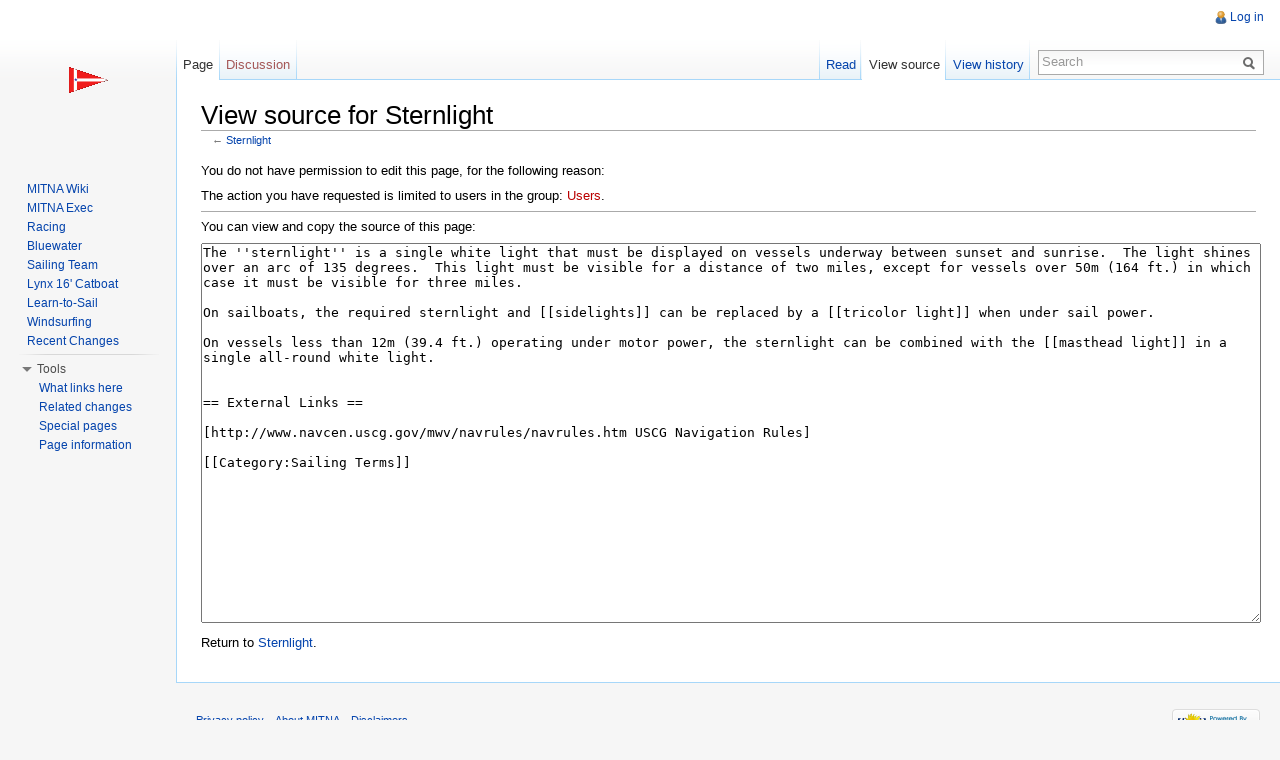

--- FILE ---
content_type: text/html; charset=UTF-8
request_url: https://sailing.mit.edu/wiki/index.php?title=Sternlight&action=edit
body_size: 4613
content:
<!DOCTYPE html>
<html lang="en" dir="ltr" class="client-nojs">
<head>
<meta charset="UTF-8" /><title>View source for Sternlight - MITNA</title>
<meta name="generator" content="MediaWiki 1.22.1" />
<meta name="robots" content="noindex,nofollow" />
<link rel="shortcut icon" href="/favicon.ico" />
<link rel="search" type="application/opensearchdescription+xml" href="/wiki/opensearch_desc.php" title="MITNA (en)" />
<link rel="EditURI" type="application/rsd+xml" href="https://sailing.mit.edu/wiki/api.php?action=rsd" />
<link rel="alternate" type="application/atom+xml" title="MITNA Atom feed" href="/wiki/index.php?title=Special:RecentChanges&amp;feed=atom" />
<link rel="stylesheet" href="https://sailing.mit.edu/wiki/load.php?debug=false&amp;lang=en&amp;modules=ext.rtlcite%7Cmediawiki.legacy.commonPrint%2Cshared%7Cskins.vector&amp;only=styles&amp;skin=vector&amp;*" />
<meta name="ResourceLoaderDynamicStyles" content="" />
<style>a:lang(ar),a:lang(ckb),a:lang(kk-arab),a:lang(mzn),a:lang(ps),a:lang(ur){text-decoration:none}
/* cache key: wikidb-mw_:resourceloader:filter:minify-css:7:f3713ffa1bb6505e586bd5830cdf3522 */</style>

<script src="https://sailing.mit.edu/wiki/load.php?debug=false&amp;lang=en&amp;modules=startup&amp;only=scripts&amp;skin=vector&amp;*"></script>
<script>if(window.mw){
mw.config.set({"wgCanonicalNamespace":"","wgCanonicalSpecialPageName":false,"wgNamespaceNumber":0,"wgPageName":"Sternlight","wgTitle":"Sternlight","wgCurRevisionId":1656,"wgRevisionId":0,"wgArticleId":1429,"wgIsArticle":false,"wgIsRedirect":false,"wgAction":"edit","wgUserName":null,"wgUserGroups":["*"],"wgCategories":[],"wgBreakFrames":true,"wgPageContentLanguage":"en","wgPageContentModel":"wikitext","wgSeparatorTransformTable":["",""],"wgDigitTransformTable":["",""],"wgDefaultDateFormat":"dmy","wgMonthNames":["","January","February","March","April","May","June","July","August","September","October","November","December"],"wgMonthNamesShort":["","Jan","Feb","Mar","Apr","May","Jun","Jul","Aug","Sep","Oct","Nov","Dec"],"wgRelevantPageName":"Sternlight","wgIsProbablyEditable":false,"wgRestrictionEdit":[],"wgRestrictionMove":[],"wgWikiEditorEnabledModules":{"toolbar":false,"dialogs":false,"hidesig":true,"templateEditor":false,"templates":false,"preview":false,"previewDialog":false,"publish":false,"toc":false}});
}</script><script>if(window.mw){
mw.loader.implement("user.options",function(){mw.user.options.set({"ccmeonemails":0,"cols":80,"date":"default","diffonly":0,"disablemail":0,"disablesuggest":0,"editfont":"default","editondblclick":0,"editsection":1,"editsectiononrightclick":0,"enotifminoredits":0,"enotifrevealaddr":0,"enotifusertalkpages":1,"enotifwatchlistpages":0,"extendwatchlist":0,"fancysig":0,"forceeditsummary":0,"gender":"unknown","hideminor":0,"hidepatrolled":0,"imagesize":2,"justify":0,"math":1,"minordefault":0,"newpageshidepatrolled":0,"nocache":0,"noconvertlink":0,"norollbackdiff":0,"numberheadings":0,"previewonfirst":0,"previewontop":1,"rcdays":7,"rclimit":50,"rememberpassword":0,"rows":25,"searchlimit":20,"showhiddencats":0,"shownumberswatching":1,"showtoc":1,"showtoolbar":1,"skin":"vector","stubthreshold":0,"thumbsize":2,"underline":2,"uselivepreview":0,"usenewrc":0,"vector-simplesearch":1,"watchcreations":0,"watchdefault":0,"watchdeletion":0,"watchlistdays":3,"watchlisthideanons":0,"watchlisthidebots":0,
"watchlisthideliu":0,"watchlisthideminor":0,"watchlisthideown":0,"watchlisthidepatrolled":0,"watchmoves":0,"wllimit":250,"useeditwarning":1,"prefershttps":1,"language":"en","variant-gan":"gan","variant-iu":"iu","variant-kk":"kk","variant-ku":"ku","variant-shi":"shi","variant-sr":"sr","variant-tg":"tg","variant-uz":"uz","variant-zh":"zh","searchNs0":true,"searchNs1":false,"searchNs2":false,"searchNs3":false,"searchNs4":false,"searchNs5":false,"searchNs6":false,"searchNs7":false,"searchNs8":false,"searchNs9":false,"searchNs10":false,"searchNs11":false,"searchNs12":false,"searchNs13":false,"searchNs14":false,"searchNs15":false,"variant":"en"});},{},{});mw.loader.implement("user.tokens",function(){mw.user.tokens.set({"editToken":"+\\","patrolToken":false,"watchToken":false});},{},{});
/* cache key: wikidb-mw_:resourceloader:filter:minify-js:7:5a69c7e0fa6557851b6dea8a62efaffb */
}</script>
<script>if(window.mw){
mw.loader.load(["mediawiki.page.startup","mediawiki.legacy.wikibits","mediawiki.legacy.ajax","skins.vector.js"]);
}</script>
<!--[if lt IE 7]><style type="text/css">body{behavior:url("/wiki/skins/vector/csshover.min.htc")}</style><![endif]--></head>
<body class="mediawiki ltr sitedir-ltr ns-0 ns-subject page-Sternlight skin-vector action-edit vector-animateLayout">
		<div id="mw-page-base" class="noprint"></div>
		<div id="mw-head-base" class="noprint"></div>
		<div id="content" class="mw-body" role="main">
			<a id="top"></a>
			<div id="mw-js-message" style="display:none;"></div>
						<h1 id="firstHeading" class="firstHeading" lang="en"><span dir="auto">View source for Sternlight</span></h1>
			<div id="bodyContent">
								<div id="contentSub">← <a href="/wiki/index.php/Sternlight" title="Sternlight">Sternlight</a></div>
												<div id="jump-to-nav" class="mw-jump">
					Jump to:					<a href="#mw-navigation">navigation</a>, 					<a href="#p-search">search</a>
				</div>
				<div id="mw-content-text"><p>You do not have permission to edit this page, for the following reason:
</p>
<div class="permissions-errors">
<p>The action you have requested is limited to users in the group: <a href="/wiki/index.php?title=MITNA:Users&amp;action=edit&amp;redlink=1" class="new" title="MITNA:Users (page does not exist)">Users</a>.
</p>
</div>
<hr />
<p>You can view and copy the source of this page:
</p><textarea readonly="" accesskey="," id="wpTextbox1" cols="80" rows="25" style="" lang="en" dir="ltr" name="wpTextbox1">The ''sternlight'' is a single white light that must be displayed on vessels underway between sunset and sunrise.  The light shines over an arc of 135 degrees.  This light must be visible for a distance of two miles, except for vessels over 50m (164 ft.) in which case it must be visible for three miles.

On sailboats, the required sternlight and [[sidelights]] can be replaced by a [[tricolor light]] when under sail power.

On vessels less than 12m (39.4 ft.) operating under motor power, the sternlight can be combined with the [[masthead light]] in a single all-round white light.


== External Links ==

[http://www.navcen.uscg.gov/mwv/navrules/navrules.htm USCG Navigation Rules]

[[Category:Sailing Terms]]
</textarea><div class="templatesUsed"></div><p id="mw-returnto">Return to <a href="/wiki/index.php/Sternlight" title="Sternlight">Sternlight</a>.</p>
</div>								<div class="printfooter">
				Retrieved from "<a href="https://sailing.mit.edu/wiki/index.php/Sternlight">https://sailing.mit.edu/wiki/index.php/Sternlight</a>"				</div>
												<div id='catlinks' class='catlinks catlinks-allhidden'></div>												<div class="visualClear"></div>
							</div>
		</div>
		<div id="mw-navigation">
			<h2>Navigation menu</h2>
			<div id="mw-head">
				<div id="p-personal" role="navigation" class="" aria-labelledby="p-personal-label">
	<h3 id="p-personal-label">Personal tools</h3>
	<ul>
<li id="pt-login"><a href="/wiki/index.php?title=Special:UserLogin&amp;returnto=Sternlight&amp;returntoquery=action%3Dedit" title="You are encouraged to log in; however, it is not mandatory [o]" accesskey="o">Log in</a></li>	</ul>
</div>
				<div id="left-navigation">
					<div id="p-namespaces" role="navigation" class="vectorTabs" aria-labelledby="p-namespaces-label">
	<h3 id="p-namespaces-label">Namespaces</h3>
	<ul>
					<li  id="ca-nstab-main" class="selected"><span><a href="/wiki/index.php/Sternlight"  title="View the content page [c]" accesskey="c">Page</a></span></li>
					<li  id="ca-talk" class="new"><span><a href="/wiki/index.php?title=Talk:Sternlight&amp;action=edit&amp;redlink=1"  title="Discussion about the content page [t]" accesskey="t">Discussion</a></span></li>
			</ul>
</div>
<div id="p-variants" role="navigation" class="vectorMenu emptyPortlet" aria-labelledby="p-variants-label">
	<h3 id="mw-vector-current-variant">
		</h3>
	<h3 id="p-variants-label"><span>Variants</span><a href="#"></a></h3>
	<div class="menu">
		<ul>
					</ul>
	</div>
</div>
				</div>
				<div id="right-navigation">
					<div id="p-views" role="navigation" class="vectorTabs" aria-labelledby="p-views-label">
	<h3 id="p-views-label">Views</h3>
	<ul>
					<li id="ca-view"><span><a href="/wiki/index.php/Sternlight" >Read</a></span></li>
					<li id="ca-viewsource" class="selected"><span><a href="/wiki/index.php?title=Sternlight&amp;action=edit"  title="This page is protected.&#10;You can view its source [e]" accesskey="e">View source</a></span></li>
					<li id="ca-history" class="collapsible"><span><a href="/wiki/index.php?title=Sternlight&amp;action=history"  title="Past revisions of this page [h]" accesskey="h">View history</a></span></li>
			</ul>
</div>
<div id="p-cactions" role="navigation" class="vectorMenu emptyPortlet" aria-labelledby="p-cactions-label">
	<h3 id="p-cactions-label"><span>Actions</span><a href="#"></a></h3>
	<div class="menu">
		<ul>
					</ul>
	</div>
</div>
<div id="p-search" role="search">
	<h3><label for="searchInput">Search</label></h3>
	<form action="/wiki/index.php" id="searchform">
				<div id="simpleSearch">
						<input name="search" placeholder="Search" title="Search MITNA [f]" accesskey="f" id="searchInput" />						<button type="submit" name="button" title="Search the pages for this text" id="searchButton"><img src="/wiki/skins/vector/images/search-ltr.png?303" alt="Search" width="12" height="13" /></button>								<input type='hidden' name="title" value="Special:Search"/>
		</div>
	</form>
</div>
				</div>
			</div>
			<div id="mw-panel">
					<div id="p-logo" role="banner"><a style="background-image: url(/images/burgee-small.gif);" href="/wiki/index.php/Main_Page"  title="Visit the main page"></a></div>
				<div class="portal" role="navigation" id='p-navigation' aria-labelledby='p-navigation-label'>
	<h3 id='p-navigation-label'>Navigation</h3>
	<div class="body">
		<ul>
			<li id="n-MITNA-Wiki"><a href="/wiki/index.php/Main_Page">MITNA Wiki</a></li>
			<li id="n-MITNA-Exec"><a href="/wiki/index.php/MITNA_Exec">MITNA Exec</a></li>
			<li id="n-Racing"><a href="/wiki/index.php/Racing">Racing</a></li>
			<li id="n-Bluewater"><a href="/wiki/index.php/Bluewater">Bluewater</a></li>
			<li id="n-Sailing-Team"><a href="/wiki/index.php/Sailing_Team">Sailing Team</a></li>
			<li id="n-Lynx-16.27-Catboat"><a href="/wiki/index.php/Lynx_16">Lynx 16' Catboat</a></li>
			<li id="n-Learn-to-Sail"><a href="/wiki/index.php/Learn-to-Sail">Learn-to-Sail</a></li>
			<li id="n-Windsurfing"><a href="/wiki/index.php/Windsurfing">Windsurfing</a></li>
			<li id="n-Recent-Changes"><a href="/wiki/index.php/Special:RecentChanges">Recent Changes</a></li>
		</ul>
	</div>
</div>
<div class="portal" role="navigation" id='p-tb' aria-labelledby='p-tb-label'>
	<h3 id='p-tb-label'>Tools</h3>
	<div class="body">
		<ul>
			<li id="t-whatlinkshere"><a href="/wiki/index.php/Special:WhatLinksHere/Sternlight" title="A list of all wiki pages that link here [j]" accesskey="j">What links here</a></li>
			<li id="t-recentchangeslinked"><a href="/wiki/index.php/Special:RecentChangesLinked/Sternlight" title="Recent changes in pages linked from this page [k]" accesskey="k">Related changes</a></li>
			<li id="t-specialpages"><a href="/wiki/index.php/Special:SpecialPages" title="A list of all special pages [q]" accesskey="q">Special pages</a></li>
			<li id="t-info"><a href="/wiki/index.php?title=Sternlight&amp;action=info">Page information</a></li>
		</ul>
	</div>
</div>
			</div>
		</div>
		<div id="footer" role="contentinfo">
							<ul id="footer-places">
											<li id="footer-places-privacy"><a href="/wiki/index.php/MITNA:Privacy_policy" title="MITNA:Privacy policy">Privacy policy</a></li>
											<li id="footer-places-about"><a href="/wiki/index.php/MITNA:About" title="MITNA:About">About MITNA</a></li>
											<li id="footer-places-disclaimer"><a href="/wiki/index.php/MITNA:General_disclaimer" title="MITNA:General disclaimer">Disclaimers</a></li>
									</ul>
										<ul id="footer-icons" class="noprint">
					<li id="footer-poweredbyico">
						<a href="//www.mediawiki.org/"><img src="/wiki/skins/common/images/poweredby_mediawiki_88x31.png" alt="Powered by MediaWiki" width="88" height="31" /></a>
					</li>
				</ul>
						<div style="clear:both"></div>
		</div>
		<script>/*<![CDATA[*/window.jQuery && jQuery.ready();/*]]>*/</script><script>if(window.mw){
mw.loader.state({"site":"loading","user":"ready","user.groups":"ready"});
}</script>
<script>if(window.mw){
mw.loader.load(["mediawiki.action.edit.collapsibleFooter","mediawiki.user","mediawiki.hidpi","mediawiki.page.ready","mediawiki.searchSuggest","ext.cite","skins.vector.collapsibleNav"],null,true);
}</script>
<script>if(window.mw){
mw.loader.state({"site":"ready"});
}</script>
<!-- Served in 0.211 secs. -->
	</body>
</html>


--- FILE ---
content_type: text/javascript; charset=utf-8
request_url: https://sailing.mit.edu/wiki/load.php?debug=false&lang=en&modules=startup&only=scripts&skin=vector&*
body_size: 16514
content:
function isCompatible(ua){if(ua===undefined){ua=navigator.userAgent;}return!((ua.indexOf('MSIE')!==-1&&parseFloat(ua.split('MSIE')[1])<6)||(ua.indexOf('Firefox/')!==-1&&parseFloat(ua.split('Firefox/')[1])<3)||ua.match(/BlackBerry[^\/]*\/[1-5]\./)||ua.match(/webOS\/1\.[0-4]/)||ua.match(/PlayStation/i)||ua.match(/SymbianOS|Series60/)||ua.match(/NetFront/)||ua.match(/Opera Mini/)||ua.match(/S40OviBrowser/));}var startUp=function(){mw.config=new mw.Map(true);mw.loader.addSource({"local":{"loadScript":"/wiki/load.php","apiScript":"/wiki/api.php"}});mw.loader.register([["site","1648244047",[],"site"],["noscript","1648244047",[],"noscript"],["startup","1729165298",[],"startup"],["filepage","1648244047"],["user.groups","1648244047",[],"user"],["user","1648244047",[],"user"],["user.cssprefs","1648244047",["mediawiki.user"],"private"],["user.options","1648244047",[],"private"],["user.tokens","1648244047",[],"private"],["mediawiki.language.data","1648244047",["mediawiki.language.init"]],[
"skins.cologneblue","1648244047"],["skins.modern","1648244047"],["skins.monobook","1648244047"],["skins.vector","1648244047"],["skins.vector.beta","1648244047"],["skins.vector.js","1648244047",["jquery.delayedBind"]],["skins.vector.collapsibleNav","1648244051",["jquery.client","jquery.cookie","jquery.tabIndex"]],["jquery","1648244047"],["jquery.appear","1648244047"],["jquery.arrowSteps","1648244047"],["jquery.async","1648244047"],["jquery.autoEllipsis","1648244047",["jquery.highlightText"]],["jquery.badge","1648244047",["mediawiki.language"]],["jquery.byteLength","1648244047"],["jquery.byteLimit","1648244047",["jquery.byteLength"]],["jquery.checkboxShiftClick","1648244047"],["jquery.chosen","1648244047"],["jquery.client","1648244047"],["jquery.color","1648244047",["jquery.colorUtil"]],["jquery.colorUtil","1648244047"],["jquery.cookie","1648244047"],["jquery.delayedBind","1648244047"],["jquery.expandableField","1648244047",["jquery.delayedBind"]],["jquery.farbtastic","1648244047",[
"jquery.colorUtil"]],["jquery.footHovzer","1648244047"],["jquery.form","1648244047"],["jquery.getAttrs","1648244047"],["jquery.hidpi","1648244047"],["jquery.highlightText","1648244047",["jquery.mwExtension"]],["jquery.hoverIntent","1648244047"],["jquery.json","1648244047"],["jquery.localize","1648244047"],["jquery.makeCollapsible","1648244051"],["jquery.mockjax","1648244047"],["jquery.mw-jump","1648244047"],["jquery.mwExtension","1648244047"],["jquery.placeholder","1648244047"],["jquery.qunit","1648244047"],["jquery.qunit.completenessTest","1648244047",["jquery.qunit"]],["jquery.spinner","1648244047"],["jquery.jStorage","1648244047",["jquery.json"]],["jquery.suggestions","1648244047",["jquery.autoEllipsis"]],["jquery.tabIndex","1648244047"],["jquery.tablesorter","1729165298",["jquery.mwExtension","mediawiki.language.months"]],["jquery.textSelection","1648244047",["jquery.client"]],["jquery.validate","1648244047"],["jquery.xmldom","1648244047"],["jquery.tipsy","1648244047"],[
"jquery.ui.core","1648244047",["jquery"],"jquery.ui"],["jquery.ui.widget","1648244047",[],"jquery.ui"],["jquery.ui.mouse","1648244047",["jquery.ui.widget"],"jquery.ui"],["jquery.ui.position","1648244047",[],"jquery.ui"],["jquery.ui.draggable","1648244047",["jquery.ui.core","jquery.ui.mouse","jquery.ui.widget"],"jquery.ui"],["jquery.ui.droppable","1648244047",["jquery.ui.core","jquery.ui.mouse","jquery.ui.widget","jquery.ui.draggable"],"jquery.ui"],["jquery.ui.resizable","1648244047",["jquery.ui.core","jquery.ui.widget","jquery.ui.mouse"],"jquery.ui"],["jquery.ui.selectable","1648244047",["jquery.ui.core","jquery.ui.widget","jquery.ui.mouse"],"jquery.ui"],["jquery.ui.sortable","1648244047",["jquery.ui.core","jquery.ui.widget","jquery.ui.mouse"],"jquery.ui"],["jquery.ui.accordion","1648244047",["jquery.ui.core","jquery.ui.widget"],"jquery.ui"],["jquery.ui.autocomplete","1648244047",["jquery.ui.core","jquery.ui.widget","jquery.ui.position"],"jquery.ui"],["jquery.ui.button","1648244047",[
"jquery.ui.core","jquery.ui.widget"],"jquery.ui"],["jquery.ui.datepicker","1648244047",["jquery.ui.core"],"jquery.ui"],["jquery.ui.dialog","1648244047",["jquery.ui.core","jquery.ui.widget","jquery.ui.button","jquery.ui.draggable","jquery.ui.mouse","jquery.ui.position","jquery.ui.resizable"],"jquery.ui"],["jquery.ui.progressbar","1648244047",["jquery.ui.core","jquery.ui.widget"],"jquery.ui"],["jquery.ui.slider","1648244047",["jquery.ui.core","jquery.ui.widget","jquery.ui.mouse"],"jquery.ui"],["jquery.ui.tabs","1648244047",["jquery.ui.core","jquery.ui.widget"],"jquery.ui"],["jquery.effects.core","1648244047",["jquery"],"jquery.ui"],["jquery.effects.blind","1648244047",["jquery.effects.core"],"jquery.ui"],["jquery.effects.bounce","1648244047",["jquery.effects.core"],"jquery.ui"],["jquery.effects.clip","1648244047",["jquery.effects.core"],"jquery.ui"],["jquery.effects.drop","1648244047",["jquery.effects.core"],"jquery.ui"],["jquery.effects.explode","1648244047",["jquery.effects.core"],
"jquery.ui"],["jquery.effects.fade","1648244047",["jquery.effects.core"],"jquery.ui"],["jquery.effects.fold","1648244047",["jquery.effects.core"],"jquery.ui"],["jquery.effects.highlight","1648244047",["jquery.effects.core"],"jquery.ui"],["jquery.effects.pulsate","1648244047",["jquery.effects.core"],"jquery.ui"],["jquery.effects.scale","1648244047",["jquery.effects.core"],"jquery.ui"],["jquery.effects.shake","1648244047",["jquery.effects.core"],"jquery.ui"],["jquery.effects.slide","1648244047",["jquery.effects.core"],"jquery.ui"],["jquery.effects.transfer","1648244047",["jquery.effects.core"],"jquery.ui"],["mediawiki","1648244047"],["mediawiki.api","1648244047",["mediawiki.util"]],["mediawiki.api.category","1648244047",["mediawiki.api","mediawiki.Title"]],["mediawiki.api.edit","1648244047",["mediawiki.api","mediawiki.Title"]],["mediawiki.api.login","1648244047",["mediawiki.api"]],["mediawiki.api.parse","1648244047",["mediawiki.api"]],["mediawiki.api.watch","1648244047",["mediawiki.api",
"user.tokens"]],["mediawiki.icon","1648244047"],["mediawiki.debug","1648244047",["jquery.footHovzer"]],["mediawiki.debug.init","1648244047",["mediawiki.debug"]],["mediawiki.inspect","1648244047",["jquery.byteLength","jquery.json"]],["mediawiki.feedback","1648244047",["mediawiki.api.edit","mediawiki.Title","mediawiki.jqueryMsg","jquery.ui.dialog"]],["mediawiki.hidpi","1648244047",["jquery.hidpi"]],["mediawiki.htmlform","1648244243"],["mediawiki.notification","1648244047",["mediawiki.page.startup"]],["mediawiki.notify","1648244047"],["mediawiki.searchSuggest","1648244051",["jquery.autoEllipsis","jquery.client","jquery.placeholder","jquery.suggestions","mediawiki.api"]],["mediawiki.Title","1648244047",["jquery.byteLength","mediawiki.util"]],["mediawiki.Uri","1648244047"],["mediawiki.user","1648244047",["jquery.cookie","mediawiki.api","user.options","user.tokens"]],["mediawiki.util","1648244051",["jquery.client","jquery.cookie","jquery.mwExtension","mediawiki.notify"]],[
"mediawiki.action.edit","1648244047",["mediawiki.action.edit.styles","jquery.textSelection","jquery.byteLimit"]],["mediawiki.action.edit.styles","1648244047"],["mediawiki.action.edit.collapsibleFooter","1648244047",["jquery.makeCollapsible","mediawiki.icon"]],["mediawiki.action.edit.preview","1648244047",["jquery.form","jquery.spinner","mediawiki.action.history.diff"]],["mediawiki.action.history","1648244047",[],"mediawiki.action.history"],["mediawiki.action.history.diff","1648244047",[],"mediawiki.action.history"],["mediawiki.action.view.dblClickEdit","1648244047",["mediawiki.util","mediawiki.page.startup"]],["mediawiki.action.view.metadata","1648263610"],["mediawiki.action.view.postEdit","1648244051",["jquery.cookie","mediawiki.jqueryMsg"]],["mediawiki.action.view.rightClickEdit","1648244047"],["mediawiki.action.edit.editWarning","1648245598"],["mediawiki.action.watch.ajax","1648244047",["mediawiki.page.watch.ajax"]],["mediawiki.language","1648244047",["mediawiki.language.data",
"mediawiki.cldr"]],["mediawiki.cldr","1648244047",["mediawiki.libs.pluralruleparser"]],["mediawiki.libs.pluralruleparser","1648244047"],["mediawiki.language.init","1648244047"],["mediawiki.jqueryMsg","1648244047",["mediawiki.util","mediawiki.language"]],["mediawiki.language.months","1729165298",["mediawiki.language"]],["mediawiki.libs.jpegmeta","1648244047"],["mediawiki.page.gallery","1648244047"],["mediawiki.page.ready","1648244047",["jquery.checkboxShiftClick","jquery.makeCollapsible","jquery.placeholder","jquery.mw-jump","mediawiki.util"]],["mediawiki.page.startup","1648244047",["jquery.client","mediawiki.util"]],["mediawiki.page.patrol.ajax","1681046735",["mediawiki.page.startup","mediawiki.api","mediawiki.util","mediawiki.Title","mediawiki.notify","jquery.spinner","user.tokens"]],["mediawiki.page.watch.ajax","1648244133",["mediawiki.page.startup","mediawiki.api.watch","mediawiki.util","mediawiki.notify","jquery.mwExtension"]],["mediawiki.page.image.pagination","1648244047",[
"jquery.spinner"]],["mediawiki.special","1648244047"],["mediawiki.special.block","1648244047",["mediawiki.util"]],["mediawiki.special.changeemail","1648244047",["mediawiki.util"]],["mediawiki.special.changeslist","1648244047"],["mediawiki.special.changeslist.enhanced","1648244047"],["mediawiki.special.movePage","1648244047",["jquery.byteLimit"]],["mediawiki.special.pagesWithProp","1648244047"],["mediawiki.special.preferences","1648244047"],["mediawiki.special.recentchanges","1648244047",["mediawiki.special"]],["mediawiki.special.search","1648260161"],["mediawiki.special.undelete","1648244047"],["mediawiki.special.upload","1656286031",["mediawiki.libs.jpegmeta","mediawiki.util"]],["mediawiki.special.userlogin","1648244047"],["mediawiki.special.createaccount","1648244047"],["mediawiki.special.createaccount.js","1648245633",["mediawiki.jqueryMsg"]],["mediawiki.special.javaScriptTest","1648244047",["jquery.qunit"]],["mediawiki.tests.qunit.testrunner","1648244047",["jquery.getAttrs",
"jquery.qunit","jquery.qunit.completenessTest","mediawiki.page.startup","mediawiki.page.ready"]],["mediawiki.legacy.ajax","1648244047",["mediawiki.util","mediawiki.legacy.wikibits"]],["mediawiki.legacy.commonPrint","1648244047"],["mediawiki.legacy.config","1648244047",["mediawiki.legacy.wikibits"]],["mediawiki.legacy.protect","1648244047",["jquery.byteLimit"]],["mediawiki.legacy.shared","1648244047"],["mediawiki.legacy.oldshared","1648244047"],["mediawiki.legacy.upload","1648244047",["jquery.spinner","mediawiki.api","mediawiki.Title","mediawiki.util"]],["mediawiki.legacy.wikibits","1648244047",["mediawiki.util"]],["mediawiki.ui","1648244047"],["ext.cite","1648244051"],["ext.cite.popups","1648244047",["jquery.tooltip"]],["jquery.tooltip","1648244047"],["ext.rtlcite","1648244047"],["ext.geshi.local","1648244047"],["contentCollector","1648244047",[],"ext.wikiEditor"],["jquery.wikiEditor","1648244047",["jquery.client","jquery.textSelection","jquery.delayedBind"],"ext.wikiEditor"],[
"jquery.wikiEditor.iframe","1648244047",["jquery.wikiEditor","contentCollector"],"ext.wikiEditor"],["jquery.wikiEditor.dialogs","1648244047",["jquery.wikiEditor","jquery.wikiEditor.toolbar","jquery.ui.dialog","jquery.ui.button","jquery.ui.draggable","jquery.ui.resizable","jquery.tabIndex"],"ext.wikiEditor"],["jquery.wikiEditor.dialogs.config","1648244047",["jquery.wikiEditor","jquery.wikiEditor.dialogs","jquery.wikiEditor.toolbar.i18n","jquery.suggestions","mediawiki.Title","mediawiki.jqueryMsg"],"ext.wikiEditor"],["jquery.wikiEditor.highlight","1648244047",["jquery.wikiEditor","jquery.wikiEditor.iframe"],"ext.wikiEditor"],["jquery.wikiEditor.preview","1648244047",["jquery.wikiEditor"],"ext.wikiEditor"],["jquery.wikiEditor.previewDialog","1648244047",["jquery.wikiEditor","jquery.wikiEditor.dialogs"],"ext.wikiEditor"],["jquery.wikiEditor.publish","1648244047",["jquery.wikiEditor","jquery.wikiEditor.dialogs"],"ext.wikiEditor"],["jquery.wikiEditor.templateEditor","1648244047",[
"jquery.wikiEditor","jquery.wikiEditor.iframe","jquery.wikiEditor.dialogs"],"ext.wikiEditor"],["jquery.wikiEditor.templates","1648244047",["jquery.wikiEditor","jquery.wikiEditor.iframe"],"ext.wikiEditor"],["jquery.wikiEditor.toc","1648244047",["jquery.wikiEditor","jquery.wikiEditor.iframe","jquery.ui.draggable","jquery.ui.resizable","jquery.autoEllipsis","jquery.color"],"ext.wikiEditor"],["jquery.wikiEditor.toolbar","1648244047",["jquery.wikiEditor","jquery.wikiEditor.toolbar.i18n"],"ext.wikiEditor"],["jquery.wikiEditor.toolbar.config","1648244047",["jquery.wikiEditor","jquery.wikiEditor.toolbar.i18n","jquery.wikiEditor.toolbar","jquery.cookie","jquery.async"],"ext.wikiEditor"],["jquery.wikiEditor.toolbar.i18n","1648244047",[],"ext.wikiEditor"],["ext.wikiEditor","1648244047",["jquery.wikiEditor"],"ext.wikiEditor"],["ext.wikiEditor.dialogs","1648244047",["ext.wikiEditor","ext.wikiEditor.toolbar","jquery.wikiEditor.dialogs","jquery.wikiEditor.dialogs.config"],"ext.wikiEditor"],[
"ext.wikiEditor.highlight","1648244047",["ext.wikiEditor","jquery.wikiEditor.highlight"],"ext.wikiEditor"],["ext.wikiEditor.preview","1648244047",["ext.wikiEditor","jquery.wikiEditor.preview"],"ext.wikiEditor"],["ext.wikiEditor.previewDialog","1648244047",["ext.wikiEditor","jquery.wikiEditor.previewDialog"],"ext.wikiEditor"],["ext.wikiEditor.publish","1648244047",["ext.wikiEditor","jquery.wikiEditor.publish"],"ext.wikiEditor"],["ext.wikiEditor.templateEditor","1648244047",["ext.wikiEditor","ext.wikiEditor.highlight","jquery.wikiEditor.templateEditor"],"ext.wikiEditor"],["ext.wikiEditor.templates","1648244047",["ext.wikiEditor","ext.wikiEditor.highlight","jquery.wikiEditor.templates"],"ext.wikiEditor"],["ext.wikiEditor.toc","1648244047",["ext.wikiEditor","ext.wikiEditor.highlight","jquery.wikiEditor.toc"],"ext.wikiEditor"],["ext.wikiEditor.tests.toolbar","1648244047",["ext.wikiEditor.toolbar"],"ext.wikiEditor"],["ext.wikiEditor.toolbar","1648244047",["ext.wikiEditor",
"jquery.wikiEditor.toolbar","jquery.wikiEditor.toolbar.config"],"ext.wikiEditor"],["ext.wikiEditor.toolbar.hideSig","1648244047",[],"ext.wikiEditor"]]);mw.config.set({"wgLoadScript":"/wiki/load.php","debug":false,"skin":"vector","stylepath":"/wiki/skins","wgUrlProtocols":"http\\:\\/\\/|https\\:\\/\\/|ftp\\:\\/\\/|ftps\\:\\/\\/|ssh\\:\\/\\/|sftp\\:\\/\\/|irc\\:\\/\\/|ircs\\:\\/\\/|xmpp\\:|sip\\:|sips\\:|gopher\\:\\/\\/|telnet\\:\\/\\/|nntp\\:\\/\\/|worldwind\\:\\/\\/|mailto\\:|tel\\:|sms\\:|news\\:|svn\\:\\/\\/|git\\:\\/\\/|mms\\:\\/\\/|bitcoin\\:|magnet\\:|urn\\:|geo\\:|\\/\\/","wgArticlePath":"/wiki/index.php/$1","wgScriptPath":"/wiki","wgScriptExtension":".php","wgScript":"/wiki/index.php","wgVariantArticlePath":false,"wgActionPaths":{},"wgServer":"https://sailing.mit.edu","wgUserLanguage":"en","wgContentLanguage":"en","wgVersion":"1.22.1","wgEnableAPI":true,"wgEnableWriteAPI":true,"wgMainPageTitle":"Main Page","wgFormattedNamespaces":{"-2":"Media","-1":"Special","0":"","1":"Talk",
"2":"User","3":"User talk","4":"MITNA","5":"MITNA talk","6":"File","7":"File talk","8":"MediaWiki","9":"MediaWiki talk","10":"Template","11":"Template talk","12":"Help","13":"Help talk","14":"Category","15":"Category talk"},"wgNamespaceIds":{"media":-2,"special":-1,"":0,"talk":1,"user":2,"user_talk":3,"mitna":4,"mitna_talk":5,"file":6,"file_talk":7,"mediawiki":8,"mediawiki_talk":9,"template":10,"template_talk":11,"help":12,"help_talk":13,"category":14,"category_talk":15,"image":6,"image_talk":7,"project":4,"project_talk":5},"wgSiteName":"MITNA","wgFileExtensions":["png","gif","jpg","jpeg","doc","xls","xlsx","pdf","mpp","odt","ods","mov","ppt","pptx"],"wgDBname":"wikidb","wgFileCanRotate":true,"wgAvailableSkins":{"vector":"Vector","monobook":"MonoBook","cologneblue":"CologneBlue","modern":"Modern"},"wgExtensionAssetsPath":"/wiki/extensions","wgCookiePrefix":"wikidb_mw_","wgResourceLoaderMaxQueryLength":-1,"wgCaseSensitiveNamespaces":[],"wgLegalTitleChars":
" %!\"$\u0026'()*,\\-./0-9:;=?@A-Z\\\\\\^_`a-z~+\\u0080-\\uFFFF","wgWikiEditorMagicWords":{"redirect":"#REDIRECT","img_right":"right","img_left":"left","img_none":"none","img_center":"center","img_thumbnail":"thumbnail","img_framed":"framed","img_frameless":"frameless"}});};if(isCompatible()){document.write("\u003Cscript src=\"/wiki/load.php?debug=false\u0026amp;lang=en\u0026amp;modules=jquery%2Cmediawiki\u0026amp;only=scripts\u0026amp;skin=vector\u0026amp;version=20140114T055043Z\"\u003E\u003C/script\u003E");}delete isCompatible;
/* cache key: wikidb-mw_:resourceloader:filter:minify-js:7:60b3f1c3f98d9f5692376898ea48c508 */